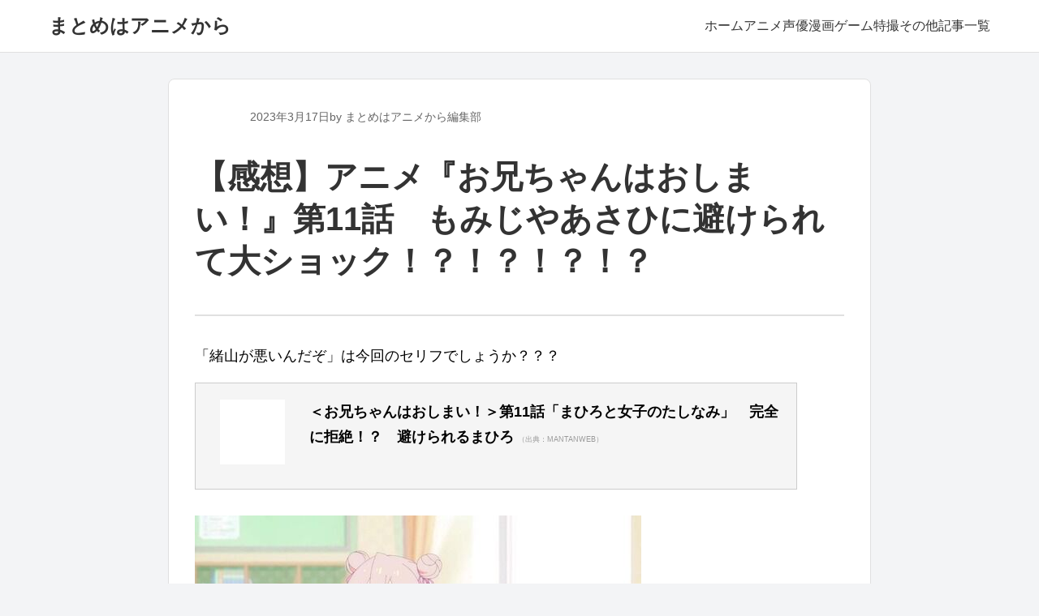

--- FILE ---
content_type: text/html
request_url: https://m-anime-kara.com/archives/19648916.html
body_size: 7855
content:
<!DOCTYPE html><html lang="ja" data-astro-cid-sckkx6r4> <head><!-- Google Tag Manager --><script>
        (function(w,d,s,l,i){w[l]=w[l]||[];w[l].push({'gtm.start':
        new Date().getTime(),event:'gtm.js'});var f=d.getElementsByTagName(s)[0],
        j=d.createElement(s),dl=l!='dataLayer'?'&l='+l:'';j.async=true;j.src=
        'https://www.googletagmanager.com/gtm.js?id='+i+dl;f.parentNode.insertBefore(j,f);
        })(window,document,'script','dataLayer','GTM-58DCFPPX');
      </script><!-- End Google Tag Manager --><meta charset="UTF-8"><meta name="viewport" content="width=device-width, initial-scale=1.0"><link rel="icon" type="image/svg+xml" href="/favicon.svg"><meta name="generator" content="Astro v4.16.19"><!-- SEO --><title>【感想】アニメ『お兄ちゃんはおしまい！』第11話　もみじやあさひに避けられて大ショック！？！？！？！？ | まとめはアニメから</title><meta name="description" content="「緒山が悪いんだぞ」は今回のセリフでしょうか？？？"><meta name="author" content="m-anime-kara"><meta name="keywords" content="アニメ, まとめ, 話題"><link rel="canonical" href="https://m-anime-kara.com/archives/19648916.html"><!-- OGP --><meta property="og:title" content="【感想】アニメ『お兄ちゃんはおしまい！』第11話　もみじやあさひに避けられて大ショック！？！？！？！？ | まとめはアニメから"><meta property="og:description" content="「緒山が悪いんだぞ」は今回のセリフでしょうか？？？"><meta property="og:image" content="https://m-anime-kara.com/images/og-default.jpg"><meta property="og:type" content="website"><meta property="og:url" content="https://m-anime-kara.com/archives/19648916.html"><meta property="og:site_name" content="まとめはアニメから"><meta property="og:locale" content="ja_JP"><!-- Twitter Card --><meta name="twitter:card" content="summary_large_image"><meta name="twitter:title" content="【感想】アニメ『お兄ちゃんはおしまい！』第11話　もみじやあさひに避けられて大ショック！？！？！？！？ | まとめはアニメから"><meta name="twitter:description" content="「緒山が悪いんだぞ」は今回のセリフでしょうか？？？"><meta name="twitter:image" content="https://m-anime-kara.com/images/og-default.jpg"><meta name="twitter:site" content="@@m_animekara"><!-- Favicon --><link rel="icon" href="/favicon.ico" sizes="32x32"><link rel="icon" href="/favicon.svg" type="image/svg+xml"><link rel="apple-touch-icon" href="/apple-touch-icon.png"><style>:root{--color-primary:#2563eb;--color-secondary:#f3f4f6;--color-text:#333;--color-text-light:#666;--color-border:#e0e0e0}[data-astro-cid-sckkx6r4]{box-sizing:border-box}[data-astro-cid-sckkx6r4],body{margin:0;padding:0}body{background:#fafafa;font-family:-apple-system,BlinkMacSystemFont,Segoe UI,Roboto,Oxygen,Ubuntu,Cantarell,sans-serif;background-color:var(--color-secondary)}.site-header[data-astro-cid-sckkx6r4]{z-index:100;border-bottom:1px solid var(--color-border,#e0e0e0);background:#fff;position:sticky;top:0}.site-nav[data-astro-cid-sckkx6r4]{padding:1rem 0}.nav-container[data-astro-cid-sckkx6r4]{justify-content:space-between;align-items:center;max-width:75pc;margin:0 auto;padding:0 20px;display:flex}.site-logo[data-astro-cid-sckkx6r4]{color:var(--color-text,#333);font-size:1.5rem;font-weight:700;text-decoration:none}.nav-menu[data-astro-cid-sckkx6r4]{gap:2rem;margin:0;padding:0;list-style:none;display:flex}.nav-menu[data-astro-cid-sckkx6r4] a[data-astro-cid-sckkx6r4]{color:var(--color-text,#333);text-decoration:none;transition:color .2s}.nav-menu[data-astro-cid-sckkx6r4] a[data-astro-cid-sckkx6r4].active,.nav-menu[data-astro-cid-sckkx6r4] a[data-astro-cid-sckkx6r4]:hover{color:var(--color-primary,#06c)}.site-footer[data-astro-cid-sckkx6r4]{background:var(--color-text,#333);color:#fff;margin-top:4rem;padding:3rem 0 1rem}.footer-container[data-astro-cid-sckkx6r4]{max-width:75pc;margin:0 auto;padding:0 20px}.footer-content[data-astro-cid-sckkx6r4]{grid-template-columns:repeat(auto-fit,minmax(250px,1fr));gap:2rem;margin-bottom:2rem;display:grid}.footer-section[data-astro-cid-sckkx6r4] h3[data-astro-cid-sckkx6r4]{margin-bottom:1rem;font-size:1.1rem}.footer-section[data-astro-cid-sckkx6r4] ul[data-astro-cid-sckkx6r4]{padding:0;list-style:none}.footer-section[data-astro-cid-sckkx6r4] li[data-astro-cid-sckkx6r4]{margin-bottom:.5rem}.footer-section[data-astro-cid-sckkx6r4] a[data-astro-cid-sckkx6r4]{color:#fffc;text-decoration:none;transition:color .2s}.footer-section[data-astro-cid-sckkx6r4] a[data-astro-cid-sckkx6r4]:hover{color:#fff}.footer-bottom[data-astro-cid-sckkx6r4]{color:#fff9;text-align:center;border-top:1px solid #ffffff1a;padding-top:2rem}.article-section[data-astro-cid-7fmmv2mb]{margin-bottom:3rem}.article-section[data-astro-cid-7fmmv2mb] h2[data-astro-cid-7fmmv2mb]{border-bottom:2px solid var(--color-primary);color:var(--color-text);margin:2rem 0 1rem;padding-bottom:.5rem;font-size:1.6rem}.article-section[data-astro-cid-7fmmv2mb] h3[data-astro-cid-7fmmv2mb]{border-left:3px solid var(--color-primary);color:var(--color-text);margin:1.5rem 0 .8rem;padding-left:.8rem;font-size:1.4rem}.article-section[data-astro-cid-7fmmv2mb] h4[data-astro-cid-7fmmv2mb]{color:var(--color-text);margin:1.2rem 0 .6rem;font-size:1.2rem}.article-section[data-astro-cid-7fmmv2mb] h5[data-astro-cid-7fmmv2mb],.article-section[data-astro-cid-7fmmv2mb] h6[data-astro-cid-7fmmv2mb]{color:var(--color-text);margin:1rem 0 .5rem;font-size:1.1rem}.article-section[data-astro-cid-7fmmv2mb] p[data-astro-cid-7fmmv2mb]{margin-bottom:1rem;line-height:1.8}.article-section[data-astro-cid-7fmmv2mb] ol[data-astro-cid-7fmmv2mb],.article-section[data-astro-cid-7fmmv2mb] ul[data-astro-cid-7fmmv2mb]{margin:1rem 0;padding-left:2rem}.article-section[data-astro-cid-7fmmv2mb] li[data-astro-cid-7fmmv2mb]{margin-bottom:.5rem;line-height:1.8}.article-section[data-astro-cid-7fmmv2mb] blockquote[data-astro-cid-7fmmv2mb]{border-left:5px solid var(--color-primary);background:#f8f9fa;border-radius:0 8px 8px 0;margin:1.5rem 0;padding:1.5rem 1.5rem 1.5rem 3rem;font-style:italic;position:relative}.article-section[data-astro-cid-7fmmv2mb] blockquote[data-astro-cid-7fmmv2mb]:before{content:"\"";color:var(--color-primary);opacity:.3;font-family:Georgia,serif;font-size:3rem;line-height:1;position:absolute;top:.2rem;left:.5rem}.article-section[data-astro-cid-7fmmv2mb] blockquote[data-astro-cid-7fmmv2mb] p[data-astro-cid-7fmmv2mb]{color:var(--color-text);margin:0 0 .5rem;line-height:1.7}.article-section[data-astro-cid-7fmmv2mb] blockquote[data-astro-cid-7fmmv2mb] cite[data-astro-cid-7fmmv2mb]{color:var(--color-text-light);text-align:right;margin-top:.8rem;font-size:.9rem;font-style:normal;display:block}.article-section[data-astro-cid-7fmmv2mb] blockquote[data-astro-cid-7fmmv2mb] cite[data-astro-cid-7fmmv2mb]:before{content:"— "}.article-section[data-astro-cid-7fmmv2mb] table[data-astro-cid-7fmmv2mb]{border:1px solid var(--color-border);border-collapse:collapse;width:100%;margin:1.5rem 0}.article-section[data-astro-cid-7fmmv2mb] td[data-astro-cid-7fmmv2mb],.article-section[data-astro-cid-7fmmv2mb] th[data-astro-cid-7fmmv2mb]{border:1px solid var(--color-border);text-align:left;padding:.75rem}.article-section[data-astro-cid-7fmmv2mb] th[data-astro-cid-7fmmv2mb]{background:var(--color-primary);color:#fff;font-weight:600}.article-section[data-astro-cid-7fmmv2mb] tr[data-astro-cid-7fmmv2mb]:nth-child(2n){background:#f9fafb}.article-section[data-astro-cid-7fmmv2mb] pre[data-astro-cid-7fmmv2mb]{color:#e5e7eb;background:#1f2937;border-radius:8px;margin:1.5rem 0;padding:1.5rem;font-family:Courier New,monospace;font-size:.9rem;line-height:1.5;overflow-x:auto}.article-section[data-astro-cid-7fmmv2mb] figure[data-astro-cid-7fmmv2mb]{text-align:center;margin:2rem 0}.article-section[data-astro-cid-7fmmv2mb] figure[data-astro-cid-7fmmv2mb] img[data-astro-cid-7fmmv2mb]{border:1px solid #e0e0e0;border-radius:4px;max-width:100%;height:auto}.article-section[data-astro-cid-7fmmv2mb] figcaption[data-astro-cid-7fmmv2mb]{color:var(--color-text-light);margin-top:.5rem;font-size:.9rem;font-style:italic}.article-section[data-astro-cid-7fmmv2mb] .callout[data-astro-cid-7fmmv2mb]{border-left:4px solid;border-radius:8px;margin:1.5rem 0;padding:1rem}.article-section[data-astro-cid-7fmmv2mb] .callout-title[data-astro-cid-7fmmv2mb]{margin-bottom:.5rem;font-size:1.1rem;display:block}.article-section[data-astro-cid-7fmmv2mb] .callout-info[data-astro-cid-7fmmv2mb]{border-left-color:var(--color-primary);color:#1e40af;background:#eff6ff}.article-section[data-astro-cid-7fmmv2mb] .callout-warning[data-astro-cid-7fmmv2mb]{color:#92400e;background:#fef3c7;border-left-color:#f59e0b}.article-section[data-astro-cid-7fmmv2mb] .callout-error[data-astro-cid-7fmmv2mb]{color:#991b1b;background:#fee2e2;border-left-color:#ef4444}.article-section[data-astro-cid-7fmmv2mb] .callout-success[data-astro-cid-7fmmv2mb]{color:#065f46;background:#d1fae5;border-left-color:#10b981}#previewkizi[data-astro-cid-5ceflnty]{margin-bottom:2rem}#previewkizi[data-astro-cid-5ceflnty] h2[data-astro-cid-5ceflnty]{margin-bottom:1rem;font-size:150%}#previewkizi[data-astro-cid-5ceflnty] table[data-astro-cid-5ceflnty]{table-layout:fixed}#previewkizi[data-astro-cid-5ceflnty] a[data-astro-cid-5ceflnty]{color:inherit;text-decoration:none}#previewkizi[data-astro-cid-5ceflnty] a[data-astro-cid-5ceflnty]:hover .news-card[data-astro-cid-5ceflnty]{border-color:#999;box-shadow:0 2px 8px #0000001a}#previewkizi[data-astro-cid-5ceflnty] b[data-astro-cid-5ceflnty],#previewmov[data-astro-cid-luhcq7zj] b[data-astro-cid-luhcq7zj]{font-weight:700}#previewimg[data-astro-cid-mo3shkvm],#previewmov[data-astro-cid-luhcq7zj],#previewmov[data-astro-cid-luhcq7zj] [data-astro-cid-luhcq7zj][align=left],#previewtwi[data-astro-cid-q6zb5zlm],#previewtwi[data-astro-cid-yfbktws7]{margin-bottom:2rem}#previewmov[data-astro-cid-luhcq7zj] h2[data-astro-cid-luhcq7zj],#previewtwi[data-astro-cid-q6zb5zlm] h2[data-astro-cid-q6zb5zlm],#previewtwi[data-astro-cid-yfbktws7] h2[data-astro-cid-yfbktws7]{margin-bottom:1rem;font-size:150%}#previewtwi[data-astro-cid-q6zb5zlm] blockquote[data-astro-cid-q6zb5zlm]{background-color:#fff;border:1px solid #d8d8d8;border-radius:5px;width:500px;max-width:90%;margin:10px;padding:10px}#previewtwi[data-astro-cid-q6zb5zlm] a[data-astro-cid-q6zb5zlm],#previewtwi[data-astro-cid-yfbktws7] a[data-astro-cid-yfbktws7]{text-decoration:none}#previewimg[data-astro-cid-mo3shkvm] a[data-astro-cid-mo3shkvm]:hover,#previewmov[data-astro-cid-luhcq7zj] a[data-astro-cid-luhcq7zj]:hover,#previewtwi[data-astro-cid-q6zb5zlm] a[data-astro-cid-q6zb5zlm]:hover,#previewtwi[data-astro-cid-yfbktws7] a[data-astro-cid-yfbktws7]:hover{text-decoration:underline}#previewtwi[data-astro-cid-q6zb5zlm] img[data-astro-cid-q6zb5zlm]{border-radius:50%}#previewimg[data-astro-cid-mo3shkvm] h2[data-astro-cid-mo3shkvm]{font-size:150%}#previewimg[data-astro-cid-mo3shkvm] [data-astro-cid-mo3shkvm][align=left],#previewimg[data-astro-cid-mo3shkvm] h2[data-astro-cid-mo3shkvm]{margin-bottom:1rem}#previewimg[data-astro-cid-mo3shkvm] img[data-astro-cid-mo3shkvm]{max-width:100%;height:auto;margin-bottom:.5rem;display:block}#previewimg[data-astro-cid-mo3shkvm] a[data-astro-cid-mo3shkvm],#previewmov[data-astro-cid-luhcq7zj] a[data-astro-cid-luhcq7zj]{color:inherit;text-decoration:none}#previewmov[data-astro-cid-luhcq7zj] iframe[data-astro-cid-luhcq7zj]{border:none;width:100%;height:500px;margin:1rem 0}@media (max-width:768px){.nav-container[data-astro-cid-sckkx6r4]{flex-direction:column;gap:1rem}.nav-menu[data-astro-cid-sckkx6r4]{flex-wrap:wrap;justify-content:center;gap:1rem}.footer-content[data-astro-cid-sckkx6r4]{text-align:center;grid-template-columns:1fr}#previewkizi[data-astro-cid-5ceflnty] table[data-astro-cid-5ceflnty]{display:block}#previewkizi[data-astro-cid-5ceflnty] td[data-astro-cid-5ceflnty]{display:block;width:100%!important}#previewkizi[data-astro-cid-5ceflnty] td[data-astro-cid-5ceflnty][width="100"]{text-align:center;margin-bottom:10px}#previewtwi[data-astro-cid-q6zb5zlm] blockquote[data-astro-cid-q6zb5zlm]{width:100%;margin:10px 0}#previewtwi[data-astro-cid-yfbktws7]>div[data-astro-cid-yfbktws7]>div[data-astro-cid-yfbktws7]{max-width:100%;margin:10px 0}#previewmov[data-astro-cid-luhcq7zj] iframe[data-astro-cid-luhcq7zj]{height:300px}}.thread-section[data-astro-cid-dd5jbxrp]{background:#f9fafb;border:1px solid #e5e7eb;border-radius:8px;margin:2rem 0;padding:1.5rem}.thread-title[data-astro-cid-dd5jbxrp]{color:#1f2937;border-bottom:2px solid #3b82f6;margin-bottom:1rem;padding-bottom:.5rem;font-size:1.4rem}.thread-source[data-astro-cid-dd5jbxrp]{text-align:right;margin-bottom:1rem}.thread-source[data-astro-cid-dd5jbxrp] a[data-astro-cid-dd5jbxrp]{color:#999;font-size:small;text-decoration:none}.thread-source[data-astro-cid-dd5jbxrp] a[data-astro-cid-dd5jbxrp]:hover{text-decoration:underline}.thread-posts[data-astro-cid-dd5jbxrp]{background:#fff;border-radius:4px;padding:1rem}.selectionsure[data-astro-cid-dd5jbxrp]{background:0 0;border-left:3px solid #3b82f6;margin-bottom:1rem;padding:.75rem;transition:background-color .2s}.selectionsure[data-astro-cid-dd5jbxrp]:hover{background:#f9fafb}.selectionsure[data-astro-cid-dd5jbxrp]>em[data-astro-cid-dd5jbxrp]:first-child{color:#3b82f6;margin-right:.5rem;font-style:normal;font-weight:700}.surebody_[data-astro-cid-dd5jbxrp]{color:#374151;margin-top:.5rem;line-height:1.6}.surebody_[data-astro-cid-dd5jbxrp] img[data-astro-cid-dd5jbxrp]{border:1px solid #e5e7eb;border-radius:4px;margin:.5rem 0}@media (max-width:768px){.thread-section[data-astro-cid-dd5jbxrp]{margin:1rem 0;padding:1rem}.selectionsure[data-astro-cid-dd5jbxrp]{padding:.5rem}}#dispWiki[data-astro-cid-h7xrzigc]{margin-bottom:2rem}#dispWiki[data-astro-cid-h7xrzigc] h2[data-astro-cid-h7xrzigc]{margin-bottom:1rem;font-size:150%}#dispWiki[data-astro-cid-h7xrzigc] a[data-astro-cid-h7xrzigc]{color:#06c;text-decoration:none}#dispWiki[data-astro-cid-h7xrzigc] a[data-astro-cid-h7xrzigc]:hover{text-decoration:underline}#dispWiki[data-astro-cid-h7xrzigc] table[data-astro-cid-h7xrzigc]{border-collapse:collapse;margin:1rem 0}#dispWiki[data-astro-cid-h7xrzigc] td[data-astro-cid-h7xrzigc],#dispWiki[data-astro-cid-h7xrzigc] th[data-astro-cid-h7xrzigc]{border:1px solid #848484;padding:8px}#dispWiki[data-astro-cid-h7xrzigc] th[data-astro-cid-h7xrzigc]{background-color:#f2f2f2}#dispWiki[data-astro-cid-h7xrzigc] img[data-astro-cid-h7xrzigc]{max-width:100%;height:auto}.related-articles[data-astro-cid-2zkmu4eg]{border-top:1px solid var(--color-border);margin-top:3rem;padding-top:2rem}.related-articles[data-astro-cid-2zkmu4eg] h2[data-astro-cid-2zkmu4eg]{color:var(--color-text);margin-bottom:1rem;font-size:1.3rem}.related-list[data-astro-cid-2zkmu4eg]{gap:.8rem;margin:0;padding:0;list-style:none;display:grid}.related-list[data-astro-cid-2zkmu4eg] li[data-astro-cid-2zkmu4eg]{transition:.2s}.related-list[data-astro-cid-2zkmu4eg] li[data-astro-cid-2zkmu4eg]:hover{transform:translate(4px)}.related-list[data-astro-cid-2zkmu4eg] a[data-astro-cid-2zkmu4eg]{color:var(--color-text);padding:.8rem 1rem;font-weight:500;text-decoration:none;display:block}.related-list[data-astro-cid-2zkmu4eg] a[data-astro-cid-2zkmu4eg]:hover{color:var(--color-primary)}@media (max-width:768px){.related-articles[data-astro-cid-2zkmu4eg]{margin-top:2rem;padding-top:1.5rem}.related-articles[data-astro-cid-2zkmu4eg] h2[data-astro-cid-2zkmu4eg]{font-size:1.2rem}.related-list[data-astro-cid-2zkmu4eg] a[data-astro-cid-2zkmu4eg]{padding:.7rem .8rem;font-size:.95rem}}.article-content[data-astro-cid-hbuhlmgo]{background:#fff;border:1px solid #e0e0e0;border-radius:8px;max-width:50pc;margin:2rem auto;padding:2rem}.article-header[data-astro-cid-hbuhlmgo]{border-bottom:2px solid var(--color-border);margin-bottom:2rem;padding-bottom:2rem}.article-meta[data-astro-cid-hbuhlmgo]{color:var(--color-text-light);align-items:center;gap:1rem;margin-bottom:1rem;font-size:.9rem;display:flex}.category-badge[data-astro-cid-hbuhlmgo]{color:#fff;border-radius:20px;padding:.3rem .8rem;font-weight:700}.category-tech[data-astro-cid-hbuhlmgo]{background:#333}.category-business[data-astro-cid-hbuhlmgo]{background:#555}.category-lifestyle[data-astro-cid-hbuhlmgo]{background:#777}.article-title[data-astro-cid-hbuhlmgo]{color:var(--color-text);margin-bottom:.5rem;font-size:2.5rem;line-height:1.3}.article-subtitle[data-astro-cid-hbuhlmgo]{color:var(--color-text-light);margin-bottom:1.5rem;font-size:1.3rem;font-style:italic}.article-image[data-astro-cid-hbuhlmgo]{border-radius:10px;margin-top:1.5rem;overflow:hidden}.article-image[data-astro-cid-hbuhlmgo] img[data-astro-cid-hbuhlmgo]{width:100%;height:auto;display:block}.article-image[data-astro-cid-hbuhlmgo] figcaption[data-astro-cid-hbuhlmgo]{background:var(--color-secondary);color:var(--color-text-light);text-align:center;padding:.5rem;font-size:.9rem}.article-body[data-astro-cid-hbuhlmgo]{font-size:1.1rem;line-height:1.8}.article-body[data-astro-cid-hbuhlmgo] section[data-astro-cid-hbuhlmgo]{margin-bottom:3rem}.article-body[data-astro-cid-hbuhlmgo] h2[data-astro-cid-hbuhlmgo]{border-bottom:2px solid var(--color-primary);color:var(--color-text);margin:2rem 0 1rem;padding-bottom:.5rem;font-size:1.6rem}.article-body[data-astro-cid-hbuhlmgo] h3[data-astro-cid-hbuhlmgo]{border-left:3px solid var(--color-primary);color:var(--color-text);margin:1.5rem 0 .8rem;padding-left:.8rem;font-size:1.4rem}.article-body[data-astro-cid-hbuhlmgo] h4[data-astro-cid-hbuhlmgo]{color:var(--color-text);margin:1.2rem 0 .6rem;font-size:1.2rem}.article-body[data-astro-cid-hbuhlmgo] h5[data-astro-cid-hbuhlmgo],.article-body[data-astro-cid-hbuhlmgo] h6[data-astro-cid-hbuhlmgo]{color:var(--color-text);margin:1rem 0 .5rem;font-size:1.1rem}.article-body[data-astro-cid-hbuhlmgo] p[data-astro-cid-hbuhlmgo]{margin-bottom:1rem;line-height:1.8}.article-body[data-astro-cid-hbuhlmgo] ol[data-astro-cid-hbuhlmgo],.article-body[data-astro-cid-hbuhlmgo] ul[data-astro-cid-hbuhlmgo]{margin:1rem 0;padding-left:2rem}.article-body[data-astro-cid-hbuhlmgo] li[data-astro-cid-hbuhlmgo]{margin-bottom:.5rem;line-height:1.8}.article-body[data-astro-cid-hbuhlmgo] blockquote[data-astro-cid-hbuhlmgo]{border-left:5px solid var(--color-primary);background:#f8f9fa;border-radius:0 8px 8px 0;margin:1.5rem 0;padding:1.5rem 1.5rem 1.5rem 3rem;font-style:italic;position:relative}.article-body[data-astro-cid-hbuhlmgo] blockquote[data-astro-cid-hbuhlmgo]:before{content:"\"";color:var(--color-primary);opacity:.3;font-family:Georgia,serif;font-size:3rem;line-height:1;position:absolute;top:.2rem;left:.5rem}.article-body[data-astro-cid-hbuhlmgo] blockquote[data-astro-cid-hbuhlmgo] p[data-astro-cid-hbuhlmgo]{color:var(--color-text);margin:0 0 .5rem;line-height:1.7}.article-body[data-astro-cid-hbuhlmgo] blockquote[data-astro-cid-hbuhlmgo] cite[data-astro-cid-hbuhlmgo]{color:var(--color-text-light);text-align:right;margin-top:.8rem;font-size:.9rem;font-style:normal;display:block}.article-body[data-astro-cid-hbuhlmgo] blockquote[data-astro-cid-hbuhlmgo] cite[data-astro-cid-hbuhlmgo]:before{content:"— "}.article-body[data-astro-cid-hbuhlmgo] table[data-astro-cid-hbuhlmgo]{border:1px solid var(--color-border);border-collapse:collapse;width:100%;margin:1.5rem 0}.article-body[data-astro-cid-hbuhlmgo] td[data-astro-cid-hbuhlmgo],.article-body[data-astro-cid-hbuhlmgo] th[data-astro-cid-hbuhlmgo]{border:1px solid var(--color-border);text-align:left;padding:.75rem}.article-body[data-astro-cid-hbuhlmgo] th[data-astro-cid-hbuhlmgo]{background:var(--color-primary);color:#fff;font-weight:600}.article-body[data-astro-cid-hbuhlmgo] tr[data-astro-cid-hbuhlmgo]:nth-child(2n){background:#f9fafb}.article-body[data-astro-cid-hbuhlmgo] pre[data-astro-cid-hbuhlmgo]{color:#e5e7eb;background:#1f2937;border-radius:8px;margin:1.5rem 0;padding:1.5rem;font-family:Courier New,monospace;font-size:.9rem;line-height:1.5;overflow-x:auto}.article-body[data-astro-cid-hbuhlmgo] figure[data-astro-cid-hbuhlmgo]{text-align:center;margin:2rem 0}.article-body[data-astro-cid-hbuhlmgo] figure[data-astro-cid-hbuhlmgo] img[data-astro-cid-hbuhlmgo]{border:1px solid #e0e0e0;border-radius:4px;max-width:100%;height:auto}.article-body[data-astro-cid-hbuhlmgo] figcaption[data-astro-cid-hbuhlmgo]{color:var(--color-text-light);margin-top:.5rem;font-size:.9rem;font-style:italic}.article-body[data-astro-cid-hbuhlmgo] .callout[data-astro-cid-hbuhlmgo]{border-left:4px solid;border-radius:8px;margin:1.5rem 0;padding:1rem}.article-body[data-astro-cid-hbuhlmgo] .callout-title[data-astro-cid-hbuhlmgo]{margin-bottom:.5rem;font-size:1.1rem;display:block}.article-body[data-astro-cid-hbuhlmgo] .callout-info[data-astro-cid-hbuhlmgo]{border-left-color:var(--color-primary);color:#1e40af;background:#eff6ff}.article-body[data-astro-cid-hbuhlmgo] .callout-warning[data-astro-cid-hbuhlmgo]{color:#92400e;background:#fef3c7;border-left-color:#f59e0b}.article-body[data-astro-cid-hbuhlmgo] .callout-error[data-astro-cid-hbuhlmgo]{color:#991b1b;background:#fee2e2;border-left-color:#ef4444}.article-body[data-astro-cid-hbuhlmgo] .callout-success[data-astro-cid-hbuhlmgo]{color:#065f46;background:#d1fae5;border-left-color:#10b981}.introduction[data-astro-cid-hbuhlmgo] .definition[data-astro-cid-hbuhlmgo]{margin-bottom:1rem;font-size:1.15rem;line-height:1.9}.introduction[data-astro-cid-hbuhlmgo] .significance[data-astro-cid-hbuhlmgo]{background:var(--color-secondary);color:var(--color-text);border-radius:8px;margin-top:1rem;padding:1rem;font-style:italic}.content-section[data-astro-cid-hbuhlmgo]{border-bottom:1px solid var(--color-border);margin-bottom:2rem;padding-bottom:1.5rem}.content-section[data-astro-cid-hbuhlmgo]:last-child{border-bottom:none}.content-points[data-astro-cid-hbuhlmgo]{margin:1rem 0;padding-left:1.5rem}.content-points[data-astro-cid-hbuhlmgo] li[data-astro-cid-hbuhlmgo]{margin-bottom:.5rem}.tags-section[data-astro-cid-hbuhlmgo]{border-top:1px solid var(--color-border);margin-top:3rem;padding-top:2rem}.tags-section[data-astro-cid-hbuhlmgo] h3[data-astro-cid-hbuhlmgo]{color:var(--color-text-light);margin-bottom:1rem;font-size:1.2rem}.tag-list[data-astro-cid-hbuhlmgo]{flex-wrap:wrap;gap:.5rem;display:flex}.article-tag[data-astro-cid-hbuhlmgo]{background:var(--color-secondary);color:var(--color-text);border-radius:15px;padding:.3rem .8rem;font-size:.85rem;transition:.3s}.article-tag[data-astro-cid-hbuhlmgo]:hover{background:var(--color-primary);color:#fff}@media (max-width:768px){.article-content[data-astro-cid-hbuhlmgo]{margin:1rem;padding:1rem}.article-title[data-astro-cid-hbuhlmgo]{font-size:2rem}.article-subtitle[data-astro-cid-hbuhlmgo]{font-size:1.1rem}.article-meta[data-astro-cid-hbuhlmgo]{flex-wrap:wrap}.article-body[data-astro-cid-hbuhlmgo]{font-size:1rem}.article-body[data-astro-cid-hbuhlmgo] h2[data-astro-cid-hbuhlmgo]{font-size:1.5rem}.article-body[data-astro-cid-hbuhlmgo] h3[data-astro-cid-hbuhlmgo]{font-size:1.2rem}}.table-of-contents[data-astro-cid-xvrfupwn]{border-left:3px solid var(--color-primary);margin:1.5rem 0;padding:1.2rem 0 1.2rem 1.5rem}.toc-title[data-astro-cid-xvrfupwn]{color:var(--color-text);margin:0 0 .8rem;font-size:1rem;font-weight:600}.toc-list[data-astro-cid-xvrfupwn]{margin:0;padding:0;list-style:none}.toc-item[data-astro-cid-xvrfupwn]{margin:.4rem 0;line-height:1.5}.toc-level-1[data-astro-cid-xvrfupwn]{font-weight:500}.toc-level-2[data-astro-cid-xvrfupwn]{padding-left:.8rem}.toc-level-3[data-astro-cid-xvrfupwn]{padding-left:1.6rem;font-size:.95rem}.toc-level-4[data-astro-cid-xvrfupwn]{padding-left:2.4rem;font-size:.9rem}.toc-level-5[data-astro-cid-xvrfupwn],.toc-level-6[data-astro-cid-xvrfupwn]{padding-left:3.2rem;font-size:.85rem}.toc-link[data-astro-cid-xvrfupwn]{color:#4b5563;text-decoration:none;transition:color .2s}.toc-link[data-astro-cid-xvrfupwn]:hover{color:var(--color-primary)}@media (max-width:768px){.table-of-contents[data-astro-cid-xvrfupwn]{margin:1rem 0;padding:1rem}.toc-title[data-astro-cid-xvrfupwn]{font-size:.95rem}.toc-level-2[data-astro-cid-xvrfupwn]{padding-left:.5rem}.toc-level-3[data-astro-cid-xvrfupwn]{padding-left:1rem}.toc-level-4[data-astro-cid-xvrfupwn]{padding-left:1.5rem}.toc-level-5[data-astro-cid-xvrfupwn],.toc-level-6[data-astro-cid-xvrfupwn]{padding-left:2rem}}.markdown-article[data-astro-cid-p32ymhya]{background:#fff;border:1px solid #e0e0e0;border-radius:8px;max-width:50pc;margin:2rem auto;padding:2rem}.article-header[data-astro-cid-p32ymhya]{border-bottom:2px solid var(--color-border);margin-bottom:2rem;padding-bottom:2rem}.article-meta[data-astro-cid-p32ymhya]{color:var(--color-text-light);align-items:center;gap:1rem;margin-bottom:1rem;font-size:.9rem;display:flex}.category-badge[data-astro-cid-p32ymhya]{color:#fff;border-radius:20px;padding:.3rem .8rem;font-weight:700}.category-tech[data-astro-cid-p32ymhya]{background:#333}.category-business[data-astro-cid-p32ymhya]{background:#555}.category-lifestyle[data-astro-cid-p32ymhya]{background:#777}.article-title[data-astro-cid-p32ymhya]{color:var(--color-text);margin-bottom:.5rem;font-size:2.5rem;line-height:1.3}.article-subtitle[data-astro-cid-p32ymhya]{color:var(--color-text-light);margin-bottom:1.5rem;font-size:1.3rem;font-style:italic}.article-image[data-astro-cid-p32ymhya]{border-radius:10px;margin-top:1.5rem;overflow:hidden}.article-image[data-astro-cid-p32ymhya] img[data-astro-cid-p32ymhya]{width:100%;height:auto;display:block}.article-image[data-astro-cid-p32ymhya] figcaption[data-astro-cid-p32ymhya]{background:var(--color-secondary);color:var(--color-text-light);text-align:center;padding:.5rem;font-size:.9rem}.markdown-content[data-astro-cid-p32ymhya]{font-size:1.1rem;line-height:1.8}.markdown-content[data-astro-cid-p32ymhya] h1[data-astro-cid-p32ymhya]{border-bottom:2px solid var(--color-border);margin:2rem 0 1rem;padding-bottom:.5rem;font-size:2rem}.markdown-content[data-astro-cid-p32ymhya] h2[data-astro-cid-p32ymhya]{border-bottom:1px solid var(--color-border);margin:2rem 0 1rem;padding-bottom:.5rem;font-size:1.6rem}.markdown-content[data-astro-cid-p32ymhya] h3[data-astro-cid-p32ymhya]{margin:1.5rem 0 .8rem;font-size:1.4rem}.markdown-content[data-astro-cid-p32ymhya] h4[data-astro-cid-p32ymhya]{margin:1.2rem 0 .6rem;font-size:1.2rem}.markdown-content[data-astro-cid-p32ymhya] p[data-astro-cid-p32ymhya]{margin:1rem 0}.markdown-content[data-astro-cid-p32ymhya] ol[data-astro-cid-p32ymhya],.markdown-content[data-astro-cid-p32ymhya] ul[data-astro-cid-p32ymhya]{margin:1rem 0;padding-left:2rem}.markdown-content[data-astro-cid-p32ymhya] li[data-astro-cid-p32ymhya]{margin:.5rem 0}.markdown-content[data-astro-cid-p32ymhya] blockquote[data-astro-cid-p32ymhya]{border-left:4px solid var(--color-primary);background:var(--color-secondary);margin:1.5rem 0;padding:1rem 1.5rem;font-style:italic}.markdown-content[data-astro-cid-p32ymhya] pre[data-astro-cid-p32ymhya]{background:#f4f4f4;border-radius:4px;margin:1.5rem 0;padding:1rem;overflow-x:auto}.markdown-content[data-astro-cid-p32ymhya] code[data-astro-cid-p32ymhya]{background:#f4f4f4;border-radius:3px;padding:.2rem .4rem;font-family:Courier New,monospace;font-size:.9em}.markdown-content[data-astro-cid-p32ymhya] pre[data-astro-cid-p32ymhya] code[data-astro-cid-p32ymhya]{background:0 0;border-radius:0;padding:0;font-size:.9rem}.markdown-content[data-astro-cid-p32ymhya] table[data-astro-cid-p32ymhya]{border-collapse:collapse;width:100%;margin:1.5rem 0}.markdown-content[data-astro-cid-p32ymhya] td[data-astro-cid-p32ymhya],.markdown-content[data-astro-cid-p32ymhya] th[data-astro-cid-p32ymhya]{border:1px solid var(--color-border);text-align:left;padding:.75rem}.markdown-content[data-astro-cid-p32ymhya] th[data-astro-cid-p32ymhya]{background:var(--color-secondary);font-weight:700}.markdown-content[data-astro-cid-p32ymhya] img[data-astro-cid-p32ymhya]{border-radius:8px;max-width:100%;height:auto;margin:1rem 0}.markdown-content[data-astro-cid-p32ymhya] a[data-astro-cid-p32ymhya]{color:var(--color-primary);border-bottom:1px solid #0000;text-decoration:none;transition:border-color .3s}.markdown-content[data-astro-cid-p32ymhya] a[data-astro-cid-p32ymhya]:hover{border-bottom-color:var(--color-primary)}.markdown-content[data-astro-cid-p32ymhya] hr[data-astro-cid-p32ymhya]{border:none;margin:2rem 0}.markdown-content[data-astro-cid-p32ymhya] hr[data-astro-cid-p32ymhya],.tags-section[data-astro-cid-p32ymhya]{border-top:1px solid var(--color-border)}.tags-section[data-astro-cid-p32ymhya]{margin-top:3rem;padding-top:2rem}.tags-section[data-astro-cid-p32ymhya] h3[data-astro-cid-p32ymhya]{color:var(--color-text-light);margin-bottom:1rem;font-size:1.2rem}.tag-list[data-astro-cid-p32ymhya]{flex-wrap:wrap;gap:.5rem;display:flex}.article-tag[data-astro-cid-p32ymhya]{background:var(--color-secondary);color:var(--color-text);border-radius:15px;padding:.3rem .8rem;font-size:.85rem;transition:.3s}.article-tag[data-astro-cid-p32ymhya]:hover{background:var(--color-primary);color:#fff}@media (max-width:768px){.markdown-article[data-astro-cid-p32ymhya]{margin:1rem;padding:1rem}.article-title[data-astro-cid-p32ymhya]{font-size:2rem}.article-subtitle[data-astro-cid-p32ymhya]{font-size:1.1rem}.article-meta[data-astro-cid-p32ymhya]{flex-wrap:wrap}.markdown-content[data-astro-cid-p32ymhya]{font-size:1rem}.markdown-content[data-astro-cid-p32ymhya] h1[data-astro-cid-p32ymhya]{font-size:1.8rem}.markdown-content[data-astro-cid-p32ymhya] h2[data-astro-cid-p32ymhya]{font-size:1.5rem}.markdown-content[data-astro-cid-p32ymhya] h3[data-astro-cid-p32ymhya]{font-size:1.2rem}}</style><script type="module">document.addEventListener("DOMContentLoaded",()=>{document.querySelectorAll(".toc-link").forEach(t=>{t.addEventListener("click",e=>{e.preventDefault();const n=t.getAttribute("href")?.substring(1);if(n){const t=document.getElementById(n);t&&(t.scrollIntoView({behavior:"smooth",block:"start"}),history.pushState(null,"",`#${n}`))}})})});
</script>
<script type="module" src="/static/js/page.rDbF4jto.js"></script></head> <body data-astro-cid-sckkx6r4> <!-- Google Tag Manager (noscript) --> <noscript> <iframe src="https://www.googletagmanager.com/ns.html?id=GTM-58DCFPPX" height="0" width="0" style="display:none;visibility:hidden" data-astro-cid-sckkx6r4>
        </iframe> </noscript> <!-- End Google Tag Manager (noscript) --> <header class="site-header" data-astro-cid-sckkx6r4> <nav class="site-nav" data-astro-cid-sckkx6r4> <div class="nav-container" data-astro-cid-sckkx6r4> <a href="/" class="site-logo" data-astro-cid-sckkx6r4>まとめはアニメから</a> <ul class="nav-menu" data-astro-cid-sckkx6r4> <li data-astro-cid-sckkx6r4><a href="/" class="" data-astro-cid-sckkx6r4>ホーム</a></li> <li data-astro-cid-sckkx6r4> <a href="/category/anime/" class="" data-astro-cid-sckkx6r4> アニメ </a> </li><li data-astro-cid-sckkx6r4> <a href="/category/voice-actor/" class="" data-astro-cid-sckkx6r4> 声優 </a> </li><li data-astro-cid-sckkx6r4> <a href="/category/manga/" class="" data-astro-cid-sckkx6r4> 漫画 </a> </li><li data-astro-cid-sckkx6r4> <a href="/category/game/" class="" data-astro-cid-sckkx6r4> ゲーム </a> </li><li data-astro-cid-sckkx6r4> <a href="/category/tokusatsu/" class="" data-astro-cid-sckkx6r4> 特撮 </a> </li><li data-astro-cid-sckkx6r4> <a href="/category/other/" class="" data-astro-cid-sckkx6r4> その他 </a> </li> <li data-astro-cid-sckkx6r4><a href="/all-articles/" class="" data-astro-cid-sckkx6r4>記事一覧</a></li>  </ul> </div> </nav> </header> <main data-astro-cid-sckkx6r4> <article class="article-content" data-astro-cid-hbuhlmgo> <header class="article-header" data-astro-cid-hbuhlmgo> <div class="article-meta" data-astro-cid-hbuhlmgo> <span class="category-badge category-other" data-astro-cid-hbuhlmgo> その他 </span> <time class="publish-date" data-astro-cid-hbuhlmgo>2023年3月17日</time> <span class="author" data-astro-cid-hbuhlmgo>by まとめはアニメから編集部</span> </div> <h1 class="article-title" data-astro-cid-hbuhlmgo>【感想】アニメ『お兄ちゃんはおしまい！』第11話　もみじやあさひに避けられて大ショック！？！？！？！？</h1>   </header> <div class="article-body" data-astro-cid-hbuhlmgo> <!-- <TableOfContents headings={headings} /> --> <div class="introduction" id="introduction" data-astro-cid-hbuhlmgo> <p class="definition" data-astro-cid-hbuhlmgo>「緒山が悪いんだぞ」は今回のセリフでしょうか？？？</p>  </div>   <div id="matome-section-0" data-astro-cid-hbuhlmgo> <div id="previewkizi" style="display:block" data-astro-cid-5ceflnty> <div id="pkizi1" style="margin-bottom:15px" data-astro-cid-5ceflnty> <a href="https://news.yahoo.co.jp/articles/7e5940f7991d6be595b8b0763d645e10761521fb" target="_blank" rel="noopener noreferrer" style="display:block;text-decoration:none;color:inherit" data-astro-cid-5ceflnty> <div align="left" id="kizitext1" style="padding:10px;border:1px solid #ccc;border-image:none;width:90%;background-color:#f5f5f5;transition:border-color .2s,box-shadow .2s" class="news-card" data-astro-cid-5ceflnty> <table width="100%" style="table-layout:fixed" border="0" cellspacing="0" cellpadding="10" data-astro-cid-5ceflnty> <tbody data-astro-cid-5ceflnty> <tr data-astro-cid-5ceflnty> <td width="100" align="center" valign="top" data-astro-cid-5ceflnty> <img style="width:80%" alt="＜お兄ちゃんはおしまい！＞第11話「まひろと女子のたしなみ」　完全に拒絶！？　避けられるまひろ" src="https://newsatcl-pctr.c.yimg.jp/t/amd-img/20230316-00000034-mantan-000-1-view.jpg?pri=l&w=192&h=192&order=c2r&cx=203&cy=0&cw=563&ch=563&exp=10800" loading="lazy" data-astro-cid-5ceflnty> </td> <td align="left" valign="top" data-astro-cid-5ceflnty> <b data-astro-cid-5ceflnty>＜お兄ちゃんはおしまい！＞第11話「まひろと女子のたしなみ」　完全に拒絶！？　避けられるまひろ</b>  <span style="color:#999;font-size:9px" data-astro-cid-5ceflnty>
（出典：MANTANWEB）
</span> </td> </tr> </tbody> </table> </div> </a> </div> </div>        </div><div id="matome-section-1" data-astro-cid-hbuhlmgo>    <div id="previewimg" style="display:block" data-astro-cid-mo3shkvm> <div align="left" id="pimg1" data-astro-cid-mo3shkvm> <a href="https://livedoor.blogimg.jp/animeda/imgs/2/f/2fc7d7b8-s.jpg" target="_blank" rel="noopener noreferrer" data-astro-cid-mo3shkvm> <img style="max-width:100%" src="https://livedoor.blogimg.jp/animekara_100/imgs/b/b/bb8099e1.jpg" alt="" rel="https://livedoor.blogimg.jp/animekara_100/imgs/b/b/bb8099e1.jpg" loading="lazy" data-astro-cid-mo3shkvm> </a> <span style="font-size:9px;color:#999" data-astro-cid-mo3shkvm> <a href="https://livedoor.blogimg.jp/animeda/imgs/2/f/2fc7d7b8-s.jpg" target="_blank" rel="noopener noreferrer" data-astro-cid-mo3shkvm>
（出典 livedoor.blogimg.jp）
</a> </span> </div> </div>     </div><div id="matome-section-2" data-astro-cid-hbuhlmgo>     <div id="previewmov" style="display:block" data-astro-cid-luhcq7zj> <div align="left" id="pmov1" data-astro-cid-luhcq7zj> <a href="https://www.youtube.com/watch?v=cHcMHceZEuk" target="_blank" rel="noopener noreferrer" data-astro-cid-luhcq7zj> <b data-astro-cid-luhcq7zj>TVアニメ『お兄ちゃんはおしまい！』“おにまい”OPムービー(ノンクレジット)／OPテーマ「アイデン貞貞メルトダウン」えなこ feat.P丸様。 - YouTube</b> </a> <iframe src="https://www.youtube.com/embed/cHcMHceZEuk" frameborder="0" allowfullscreen style="width:100%;height:500px" loading="lazy" data-astro-cid-luhcq7zj></iframe> </div> </div>    </div><div id="matome-section-3" data-astro-cid-hbuhlmgo>       <div id="dispWiki" style="display:block" data-astro-cid-h7xrzigc> <div style="border:1px solid #ccc;padding:10px;width:90%" align="left" data-astro-cid-h7xrzigc> <div data-astro-cid-h7xrzigc> <b data-astro-cid-h7xrzigc><a href="https://ja.wikipedia.org/wiki/お兄ちゃんはおしまい!" target="_blank" rel="noopener noreferrer" data-astro-cid-h7xrzigc>お兄ちゃんはおしまい!</a></b> <br data-astro-cid-h7xrzigc> <div data-astro-cid-h7xrzigc><p>『<span style="font-weight:700">お兄ちゃんはおしまい</span>！』（<span style="font-weight:700">お</span>にい<span style="font-weight:700">ちゃんはおしまい</span>、英：Onimai: I'm Now Your Sister!）<span style="font-weight:700">は</span>、ねことうふによる日本の漫画作品。略称<span style="font-weight:700">は</span>「<span style="font-weight:700">お</span>に<span style="font-weight:700">まい</span>」。 元々<span style="font-weight:700">は</span>同人誌展開を行なっていたが、のちに書籍化した。『月刊ComicREX』においても2019年6月号より連載開始。2023年1</p><table class="infobox bordered"> <tbody><tr> <th style="border:1px solid #848484;background:#ccf;margin:10px 0;text-align:center" colspan="2">お兄ちゃんはおしまい！ </th></tr> <tr> <th style="background:#e6e9ff">ジャンル </th> <td>コメディ、TSF、日常系 </td></tr> <tr> <th style="background:#ccf;text-align:center;white-space:nowrap" colspan="2">漫画 </th></tr> <tr> <th style="background:#e6e9ff;white-space:nowrap">作者 </th> <td>ねことうふ </td></tr>   <tr> <th style="background:#e6e9ff;white-space:nowrap">出版社 </th> <td>一迅社 </td></tr>   <tr> <th style="background:#e6e9ff;white-space:nowrap">掲載サイト </th> <td>pixiv、ニコニコ静画<br>月刊ComicREX </td></tr> <tr> <th style="background:#e6e9ff;white-space:nowrap">レーベル </th> <td>IDコミックス </td></tr>     <tr> <th style="background:#e6e9ff;white-space:nowrap">発表号 </th> <td>月刊ComicREX：<br>2019年6月号 - </td></tr> <tr> <th style="background:#e6e9ff;white-space:nowrap">発表期間 </th> <td>2018年6月27日 - </td></tr> <tr> <th style="background:#e6e9ff;white-space:nowrap">巻数 </th> <td>既刊7巻（2023年1月現在） </td></tr>     <tr> <th style="background:#ccf;text-align:center;white-space:nowrap" colspan="2">ドラマCD </th></tr> <tr> <th style="background:#e6e9ff;white-space:nowrap">原作 </th> <td>ねことうふ </td></tr> <tr> <th style="background:#e6e9ff;white-space:nowrap">制作 </th> <td>GRINP </td></tr> <tr> <th style="background:#e6e9ff;white-space:nowrap">脚本 </th> <td>ねことうふ<br>かわこしたかひろ </td></tr>         <tr> <th style="background:#e6e9ff;white-space:nowrap">発売元 </th> <td>GRINP </td></tr> <tr> <th style="background:#e6e9ff;white-space:nowrap">販売元 </th> <td>GRINP </td></tr>   <tr> <th style="background:#e6e9ff;white-space:nowrap">発売日 </th> <td>2018年4月30日 </td></tr>       <tr> <th style="background:#e6e9ff;white-space:nowrap">収録時間 </th> <td>約64分 </td></tr>       <tr> <th style="background-color:#ccf;text-align:center;white-space:nowrap" colspan="2">アニメ </th></tr> <tr> <th style="background-color:#e6e9ff;white-space:nowrap">原作 </th> <td>ねことうふ </td></tr>     <tr> <th style="background-color:#e6e9ff;white-space:nowrap">監督 </th> <td>藤井慎吾 </td></tr>   <tr> <th style="background-color:#e6e9ff;white-space:nowrap">シリーズ構成 </th> <td>横手美智子 </td></tr>   <tr> <th style="background-color:#e6e9ff;white-space:nowrap">キャラクターデザイン </th> <td>今村亮 </td></tr>   <tr> <th style="background-color:#e6e9ff;white-space:nowrap">音楽 </th> <td>阿知波大輔<br>桶狭間ありさ </td></tr> <tr> <th style="background-color:#e6e9ff;white-space:nowrap">アニメーション制作 </th> <td>スタジオバインド </td></tr> <tr> <th style="background-color:#e6e9ff;white-space:nowrap">製作 </th> <td>「おにまい」製作委員会 </td></tr> <tr> <th style="background-color:#e6e9ff;white-space:nowrap">放送局 </th> <td>AT-Xほか </td></tr>   <tr> <th style="background-color:#e6e9ff;white-space:nowrap">放送期間 </th> <td style="white-space:nowrap">2023年1月5日 - </td></tr>     <tr> <td style="text-align:right;font-size:xx-small;padding-right:1ex" colspan="2">テンプレート - ノート </td></tr> <tr> <th style="background-color:#e6e9ff;white-space:nowrap">プロジェクト </th> <td>漫画・アニメ </td></tr> <tr> <th style="background-color:#e6e9ff;white-space:nowrap">ポータル </th> <td>漫画・アニメ </td></tr></tbody></table></div> </div> </div> </div>  </div><div id="matome-section-4" data-astro-cid-hbuhlmgo>   <div id="previewtwi" style="display:block" data-astro-cid-yfbktws7> <div id="ptwi1" data-astro-cid-yfbktws7> <div style="margin:10px;max-width:550px" data-astro-cid-yfbktws7> <blockquote class="twitter-tweet" data-lang="ja" data-astro-cid-yfbktws7> <a href="https://twitter.com/pop_teams_epic/status/1636517432138539008" target="_blank" rel="noopener noreferrer" data-astro-cid-yfbktws7> <em data-astro-cid-yfbktws7>（出典 @pop_teams_epic）</em> </a> </blockquote> </div> </div><div id="ptwi2" data-astro-cid-yfbktws7> <div style="margin:10px;max-width:550px" data-astro-cid-yfbktws7> <blockquote class="twitter-tweet" data-lang="ja" data-astro-cid-yfbktws7> <a href="https://twitter.com/820hoo/status/1636517225556484098" target="_blank" rel="noopener noreferrer" data-astro-cid-yfbktws7> <em data-astro-cid-yfbktws7>（出典 @820hoo）</em> </a> </blockquote> </div> </div><div id="ptwi3" data-astro-cid-yfbktws7> <div style="margin:10px;max-width:550px" data-astro-cid-yfbktws7> <blockquote class="twitter-tweet" data-lang="ja" data-astro-cid-yfbktws7> <a href="https://twitter.com/LycoReco_poke/status/1636517157361315840" target="_blank" rel="noopener noreferrer" data-astro-cid-yfbktws7> <em data-astro-cid-yfbktws7>（出典 @LycoReco_poke）</em> </a> </blockquote> </div> </div><div id="ptwi4" data-astro-cid-yfbktws7> <div style="margin:10px;max-width:550px" data-astro-cid-yfbktws7> <blockquote class="twitter-tweet" data-lang="ja" data-astro-cid-yfbktws7> <a href="https://twitter.com/820hoo/status/1636517044119281664" target="_blank" rel="noopener noreferrer" data-astro-cid-yfbktws7> <em data-astro-cid-yfbktws7>（出典 @820hoo）</em> </a> </blockquote> </div> </div><div id="ptwi5" data-astro-cid-yfbktws7> <div style="margin:10px;max-width:550px" data-astro-cid-yfbktws7> <blockquote class="twitter-tweet" data-lang="ja" data-astro-cid-yfbktws7> <a href="https://twitter.com/820hoo/status/1636516934085906432" target="_blank" rel="noopener noreferrer" data-astro-cid-yfbktws7> <em data-astro-cid-yfbktws7>（出典 @820hoo）</em> </a> </blockquote> </div> </div><div id="ptwi6" data-astro-cid-yfbktws7> <div style="margin:10px;max-width:550px" data-astro-cid-yfbktws7> <blockquote class="twitter-tweet" data-lang="ja" data-astro-cid-yfbktws7> <a href="https://twitter.com/820hoo/status/1636516813956870144" target="_blank" rel="noopener noreferrer" data-astro-cid-yfbktws7> <em data-astro-cid-yfbktws7>（出典 @820hoo）</em> </a> </blockquote> </div> </div><div id="ptwi7" data-astro-cid-yfbktws7> <div style="margin:10px;max-width:550px" data-astro-cid-yfbktws7> <blockquote class="twitter-tweet" data-lang="ja" data-astro-cid-yfbktws7> <a href="https://twitter.com/820hoo/status/1636516706997919745" target="_blank" rel="noopener noreferrer" data-astro-cid-yfbktws7> <em data-astro-cid-yfbktws7>（出典 @820hoo）</em> </a> </blockquote> </div> </div><div id="ptwi8" data-astro-cid-yfbktws7> <div style="margin:10px;max-width:550px" data-astro-cid-yfbktws7> <blockquote class="twitter-tweet" data-lang="ja" data-astro-cid-yfbktws7> <a href="https://twitter.com/takecho1/status/1636515986198384640" target="_blank" rel="noopener noreferrer" data-astro-cid-yfbktws7> <em data-astro-cid-yfbktws7>（出典 @takecho1）</em> </a> </blockquote> </div> </div><div id="ptwi9" data-astro-cid-yfbktws7> <div style="margin:10px;max-width:550px" data-astro-cid-yfbktws7> <blockquote class="twitter-tweet" data-lang="ja" data-astro-cid-yfbktws7> <a href="https://twitter.com/rabi_0713/status/1636514990751625216" target="_blank" rel="noopener noreferrer" data-astro-cid-yfbktws7> <em data-astro-cid-yfbktws7>（出典 @rabi_0713）</em> </a> </blockquote> </div> </div><div id="ptwi10" data-astro-cid-yfbktws7> <div style="margin:10px;max-width:550px" data-astro-cid-yfbktws7> <blockquote class="twitter-tweet" data-lang="ja" data-astro-cid-yfbktws7> <a href="https://twitter.com/rabi_0713/status/1636514757141467136" target="_blank" rel="noopener noreferrer" data-astro-cid-yfbktws7> <em data-astro-cid-yfbktws7>（出典 @rabi_0713）</em> </a> </blockquote> </div> </div><div id="ptwi11" data-astro-cid-yfbktws7> <div style="margin:10px;max-width:550px" data-astro-cid-yfbktws7> <blockquote class="twitter-tweet" data-lang="ja" data-astro-cid-yfbktws7> <a href="https://twitter.com/oshiosaltshio/status/1636514465213743104" target="_blank" rel="noopener noreferrer" data-astro-cid-yfbktws7> <em data-astro-cid-yfbktws7>（出典 @oshiosaltshio）</em> </a> </blockquote> </div> </div><div id="ptwi12" data-astro-cid-yfbktws7> <div style="margin:10px;max-width:550px" data-astro-cid-yfbktws7> <blockquote class="twitter-tweet" data-lang="ja" data-astro-cid-yfbktws7> <a href="https://twitter.com/oshiosaltshio/status/1636514030226673667" target="_blank" rel="noopener noreferrer" data-astro-cid-yfbktws7> <em data-astro-cid-yfbktws7>（出典 @oshiosaltshio）</em> </a> </blockquote> </div> </div><div id="ptwi13" data-astro-cid-yfbktws7> <div style="margin:10px;max-width:550px" data-astro-cid-yfbktws7> <blockquote class="twitter-tweet" data-lang="ja" data-astro-cid-yfbktws7> <a href="https://twitter.com/oshiosaltshio/status/1636513871971352577" target="_blank" rel="noopener noreferrer" data-astro-cid-yfbktws7> <em data-astro-cid-yfbktws7>（出典 @oshiosaltshio）</em> </a> </blockquote> </div> </div><div id="ptwi14" data-astro-cid-yfbktws7> <div style="margin:10px;max-width:550px" data-astro-cid-yfbktws7> <blockquote class="twitter-tweet" data-lang="ja" data-astro-cid-yfbktws7> <a href="https://twitter.com/oshiosaltshio/status/1636513773375860736" target="_blank" rel="noopener noreferrer" data-astro-cid-yfbktws7> <em data-astro-cid-yfbktws7>（出典 @oshiosaltshio）</em> </a> </blockquote> </div> </div><div id="ptwi15" data-astro-cid-yfbktws7> <div style="margin:10px;max-width:550px" data-astro-cid-yfbktws7> <blockquote class="twitter-tweet" data-lang="ja" data-astro-cid-yfbktws7> <a href="https://twitter.com/24436/status/1636512758064885760" target="_blank" rel="noopener noreferrer" data-astro-cid-yfbktws7> <em data-astro-cid-yfbktws7>（出典 @24436）</em> </a> </blockquote> </div> </div><div id="ptwi16" data-astro-cid-yfbktws7> <div style="margin:10px;max-width:550px" data-astro-cid-yfbktws7> <blockquote class="twitter-tweet" data-lang="ja" data-astro-cid-yfbktws7> <a href="https://twitter.com/Lycoris_Radiata/status/1636510809416429568" target="_blank" rel="noopener noreferrer" data-astro-cid-yfbktws7> <em data-astro-cid-yfbktws7>（出典 @Lycoris_Radiata）</em> </a> </blockquote> </div> </div><div id="ptwi17" data-astro-cid-yfbktws7> <div style="margin:10px;max-width:550px" data-astro-cid-yfbktws7> <blockquote class="twitter-tweet" data-lang="ja" data-astro-cid-yfbktws7> <a href="https://twitter.com/sugityan14/status/1636508302044717056" target="_blank" rel="noopener noreferrer" data-astro-cid-yfbktws7> <em data-astro-cid-yfbktws7>（出典 @sugityan14）</em> </a> </blockquote> </div> </div><div id="ptwi18" data-astro-cid-yfbktws7> <div style="margin:10px;max-width:550px" data-astro-cid-yfbktws7> <blockquote class="twitter-tweet" data-lang="ja" data-astro-cid-yfbktws7> <a href="https://twitter.com/ticoruzel/status/1636503554411352066" target="_blank" rel="noopener noreferrer" data-astro-cid-yfbktws7> <em data-astro-cid-yfbktws7>（出典 @ticoruzel）</em> </a> </blockquote> </div> </div><div id="ptwi19" data-astro-cid-yfbktws7> <div style="margin:10px;max-width:550px" data-astro-cid-yfbktws7> <blockquote class="twitter-tweet" data-lang="ja" data-astro-cid-yfbktws7> <a href="https://twitter.com/ponkannoie/status/1636502620423729153" target="_blank" rel="noopener noreferrer" data-astro-cid-yfbktws7> <em data-astro-cid-yfbktws7>（出典 @ponkannoie）</em> </a> </blockquote> </div> </div> </div> <script async src="https://platform.twitter.com/widgets.js" charset="utf-8"></script>      </div>    </div> </article>  </main> <footer class="site-footer" data-astro-cid-sckkx6r4> <div class="footer-container" data-astro-cid-sckkx6r4> <div class="footer-content" data-astro-cid-sckkx6r4> <div class="footer-section" data-astro-cid-sckkx6r4> <h3 data-astro-cid-sckkx6r4>カテゴリー</h3> <ul data-astro-cid-sckkx6r4> <li data-astro-cid-sckkx6r4><a href="/category/anime/" data-astro-cid-sckkx6r4>アニメ</a></li><li data-astro-cid-sckkx6r4><a href="/category/voice-actor/" data-astro-cid-sckkx6r4>声優</a></li><li data-astro-cid-sckkx6r4><a href="/category/manga/" data-astro-cid-sckkx6r4>漫画</a></li><li data-astro-cid-sckkx6r4><a href="/category/game/" data-astro-cid-sckkx6r4>ゲーム</a></li><li data-astro-cid-sckkx6r4><a href="/category/tokusatsu/" data-astro-cid-sckkx6r4>特撮</a></li><li data-astro-cid-sckkx6r4><a href="/category/other/" data-astro-cid-sckkx6r4>その他</a></li> </ul> </div> <div class="footer-section" data-astro-cid-sckkx6r4> <h3 data-astro-cid-sckkx6r4>サイト情報</h3> <ul data-astro-cid-sckkx6r4> <li data-astro-cid-sckkx6r4><a href="/all-articles/" data-astro-cid-sckkx6r4>記事一覧</a></li>  <li data-astro-cid-sckkx6r4><a href="https://twitter.com/@m_animekara" target="_blank" rel="noopener noreferrer" data-astro-cid-sckkx6r4>Twitter</a></li>  </ul> </div> </div> <div class="footer-bottom" data-astro-cid-sckkx6r4> <p data-astro-cid-sckkx6r4>&copy; 2025 まとめはアニメから. All rights reserved.</p> </div> </div> </footer> </body></html> 

--- FILE ---
content_type: application/x-javascript
request_url: https://m-anime-kara.com/static/js/page.rDbF4jto.js
body_size: -66
content:
import{i as o}from"./vendor.fK_Zv1Kj.js";o();

--- FILE ---
content_type: application/x-javascript
request_url: https://m-anime-kara.com/static/js/vendor.fK_Zv1Kj.js
body_size: 734
content:
const e=new Set,t=new WeakSet;let n=!1,o="viewport",r=!1;function a(e){r||(r=!0,n??(n=!1),o??(o="hover"),function(){for(const e of["touchstart","mousedown"])document.body.addEventListener(e,e=>{s(e.target,"tap")&&c(e.target.href,{ignoreSlowConnection:!0})},{passive:!0})}(),function(){let e;function n(t){const n=t.target.href;e&&clearTimeout(e),e=setTimeout(()=>{c(n)},80)}function o(){e&&(clearTimeout(e),e=0)}document.body.addEventListener("focusin",e=>{s(e.target,"hover")&&n(e)},{passive:!0}),document.body.addEventListener("focusout",o,{passive:!0}),f(()=>{for(const e of document.getElementsByTagName("a"))t.has(e)||s(e,"hover")&&(t.add(e),e.addEventListener("mouseenter",n,{passive:!0}),e.addEventListener("mouseleave",o,{passive:!0}))})}(),function(){let e;f(()=>{for(const n of document.getElementsByTagName("a"))t.has(n)||s(n,"viewport")&&(t.add(n),e??(e=i()),e.observe(n))})}(),f(()=>{for(const e of document.getElementsByTagName("a"))s(e,"load")&&c(e.href)}))}function i(){const e=new WeakMap;return new IntersectionObserver((t,n)=>{for(const o of t){const t=o.target,r=e.get(t);o.isIntersecting?(r&&clearTimeout(r),e.set(t,setTimeout(()=>{n.unobserve(t),e.delete(t),c(t.href)},300))):r&&(clearTimeout(r),e.delete(t))}})}function c(t,n){if(function(t,n){if(!navigator.onLine)return!1;if(!n&&u())return!1;try{const n=new URL(t,location.href);return location.origin===n.origin&&(location.pathname!==n.pathname||location.search!==n.search)&&!e.has(t)}catch{}return!1}(t=t.replace(/#.*/,""),n?.ignoreSlowConnection??!1))if(e.add(t),document.createElement("link").relList?.supports?.("prefetch")&&"fetch"!==n?.with){const e=document.createElement("link");e.rel="prefetch",e.setAttribute("href",t),document.head.append(e)}else fetch(t,{priority:"low"})}function s(e,t){if("A"!==e?.tagName)return!1;const r=e.dataset.astroPrefetch;return"false"!==r&&(!("tap"!==t||null==r&&!n||!u())||(null==r&&n||""===r?t===o:r===t))}function u(){if("connection"in navigator){const e=navigator.connection;return e.saveData||/2g/.test(e.effectiveType)}return!1}function f(e){e();let t=!1;document.addEventListener("astro:page-load",()=>{t?e():t=!0})}export{a as i};